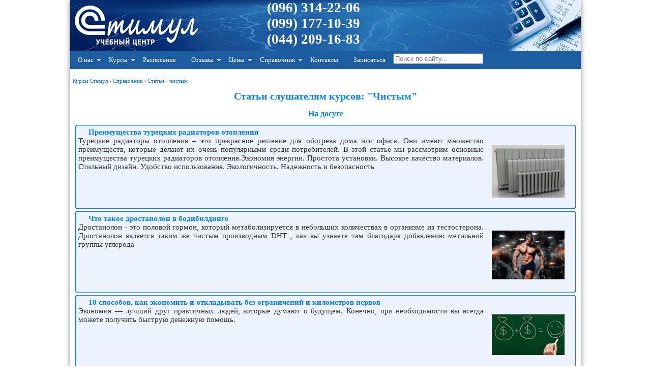

--- FILE ---
content_type: text/html; charset=windows-1251
request_url: https://stimul.kiev.ua/tags.php?t=%F7%E8%F1%F2%FB%EC
body_size: 5985
content:
<!DOCTYPE HTML PUBLIC "-//W3C//DTD HTML 4.01 Transitional//EN" "http://www.w3.org/TR/html4/loose.dtd"><html lang="ru"><head><meta http-equiv="Content-Type" content="text/html; charset=windows-1251"><meta name="description" content="Статьи слушателям курсов на тему Чистым. Интересное и полезное."><meta name="keywords" content="чистым, курсы, бухгалтеру, обучение, руководителю, уроки, статьи"><meta name="google-translate-customization" content="ebc40aaf218e9be1-d24983f5976cca36-gf3ed2c57a916185f-11"><meta name="application-name" content="Стимул, курсы в Киеве"><meta name="msapplication-TileColor" content="#3c6195"><meta name="msapplication-square70x70logo" content="img/pin-tiny.png"><meta name="msapplication-square150x150logo" content="img/pin-square.png"><meta name="msapplication-wide310x150logo" content="img/pin-wide.png"><meta name="msapplication-square310x310logo" content="img/pin-large.png"><meta name="msapplication-notification" content="frequency=30;polling-uri=https://stimul.kiev.ua/notffeed.php?id=0;polling-uri2=https://stimul.kiev.ua/notffeed.php?id=1;polling-uri3=https://stimul.kiev.ua/notffeed.php?id=2;polling-uri4=https://stimul.kiev.ua/notffeed.php?id=3;polling-uri5=https://stimul.kiev.ua/notffeed.php?id=4; cycle=1"><meta name="viewport" content="width=device-width, initial-scale=1.0"><link rel="stylesheet" type="text/css" href="/img/stylesheet.css"><link rel="shortcut icon" href="/favicon.ico" type="image/x-icon"><link rel="icon" href="/favicon.ico" type="image/x-icon"><link rel="apple-touch-icon-precomposed" sizes="144x144" href="/apple-touch-icon-144x144-precomposed.png"><link rel="apple-touch-icon-precomposed" sizes="114x114" href="/apple-touch-icon-114x114-precomposed.png"><link rel="apple-touch-icon-precomposed" sizes="72x72" href="/apple-touch-icon-72x72-precomposed.png"><link rel="apple-touch-icon-precomposed" href="/apple-touch-icon-precomposed.png"><link rel="alternate" type="application/rss+xml" title="Новости по RSS" href="https://stimul.kiev.ua/rssfeed.php"><link rel="start" href="/"><link rel="search" href="/map.htm"><title>Чистым - статьи слушателям курсов. Учебный центр «Стимул» - курсы в Киеве</title> <script type="text/javascript">
(function() {
function downloadJSAtOnload(){}

 if (window.addEventListener)
 window.addEventListener("load", downloadJSAtOnload, false);
 else if (window.attachEvent)
 window.attachEvent("onload", downloadJSAtOnload);
 else window.onload = downloadJSAtOnload;
})();

</script> <script async src="https://www.googletagmanager.com/gtag/js?id=UA-27233387-1"></script> <script> window.dataLayer = window.dataLayer || []; function gtag(){dataLayer.push(arguments);} gtag('js', new Date()); gtag('config', 'UA-27233387-1'); </script></head><body><div class="doc"><!--logo--><div class="bc" onclick="location.href='/';" ><div class="contacts"><p><a href="tel:+380963142206">(096) 314-22-06</a><br><a href="tel:+380991771039">(099) 177-10-39</a><br><a href="tel:+380442091683">(044) 209-16-83 </a></p></div></div><!--end logo--><!--Menu--><a class="toggleMenu" href="#">Меню</a><ul class="nav"><li><a href="#">О нас</a><ul><li><a href="/about.htm">О центре</a></li><li><a href="/teachers.htm">Преподаватели</a></li><li><a href="/uslugi_kuratorstvo.htm">Кураторство</a></li><li><a href="/uslugi.htm">Бухгалтерские услуги</a></li><li><a href="/uchebniy_klass.htm">Учебный класс</a></li><li><a href="/news.htm">Новости и события</a></li><li><a href="/actions.htm">Акции и скидки</a></li><li><a href="/svidetelstvo_po_okonchanii.htm">Документы об окончании курсов</a></li><li><a href="/akademicheskiy_i_astronomicheskiy_chas.htm">Академический и астрономический час</a></li></ul></li><li><a href="#">Курсы</a><ul><li><a href="/kursy_buhgalterskie.htm">Курсы бухгалтерские</a><ul><li><a href="/programma_kursa_1s_82_s_nulya.htm">Бухучет + 1С 8.2 для начинающих</a></li><li><a href="/programma_kursa_1s_82_prof.htm">1С Бухгалтерия 8.2 для профессионалов</a></li><li><a href="/programma_kursa_1s_83_buh2.htm">1С:Бухгалтерия 8 ред. 2.0</a></li><li><a href="/programma_kursa_1s_82_utp.htm">1С УТП 8.2</a></li><li><a href="/programma_kursa_1s_82_zup.htm">1С ЗУП 8.2</a></li><li><a href="/programma_kursa_1s_zarplata.htm">Расчет зарплаты + 1С</a></li><li><a href="/programma_kursa_ved.htm">ВЭД для бухгалтера</a></li><li><a href="/programma_kursa_1s_82_nds.htm">Все об НДС в 1С</a></li><li><a href="/programma_kursa_buhuchet_dlya_direktorov.htm">Бухгалтерский и налоговый учет для директоров</a></li><li><a href="/programma_kursa_operator_1s.htm">Оператор 1С</a></li><li><a href="/programma_kursa_1s_prog_82.htm">Программирование 1С 8.3</a></li><li><a href="/programma_kursa_1s_s_nulya.htm">1С:Предприятие 7.7 + 8.2 с нуля</a></li><li><a href="/programma_kursa_1s.htm">Восстановление знаний 1С:Предприятие</a></li><li><a href="/individualnie_zanyatiya_1s.htm">Индивидуальные занятия 1С</a></li><li><a href="/programma_kursa_ind_skype.htm">Обучение бухучету по Skype</a></li><li><a href="/kursy_bukhgalterov_s_trudoustroystvom.htm">Курсы с трудоустройством</a></li></ul></li><li><a href="/kursy_komputernye.htm">Компьютерные курсы</a><ul><li><a href="/programma_kursa_excel.htm">Microsoft Excel</a></li><li><a href="/programma_kursa_excel_express.htm">Microsoft Excel (экспресс)</a></li><li><a href="/programma_kursa_powerpoint.htm">Microsoft PowerPoint</a></li><li><a href="/programma_kursa_photoshop.htm">Adobe Photoshop</a></li><li><a href="/programma_kursa_coreldraw.htm">CorelDRAW</a></li><li><a href="/programma_kursa_3dmax.htm">3D Max + Corona/VRay</a></li><li><a href="/individualnie_zanyatiya_comp.htm">Индивидуальные компьютерные курсы</a></li></ul></li><li><a href="#">Курсы английского языка</a><ul><li><a href="/english_courses_for_teens.htm">Английский для школьников</a></li></ul></li><li><a href="#">Семинары и тренинги</a><ul><li><a href="/training_kak_poluchit_rabotu_buhgaltera.htm">Как получить работу бухгалтера</a></li><li><a href="/training_voennyy_nalog.htm">Военный налог на Украине</a></li></ul></li></ul></li><li><a href="/raspisanie.htm">Расписание</a></li><li><a href="#">Отзывы</a><ul><li><a href="/otzivy.php">Отзывы выпускников</a></li><li><a href="/otzivy.php?type=corp">Отзывы о корпоративных занятиях</a></li></ul></li><li><a href="#">Цены</a><ul><li><a href="/price_1s.htm">Курсы бухгалтерские</a></li><li><a href="/price_comp.htm">Компьютерные курсы</a></li><li><a href="/price_english.htm">Курсы английского языка</a></li></ul></li><li><a href="#">Справочник</a><ul><li><a href="/materialy.htm">Полезные материалы</a></li><li><a href="/uroki_photoshop.htm">Уроки Photoshop</a></li><li><a href="/uroki_coreldraw.htm">Уроки CorelDraw</a></li><li><a href="/articles.htm">Статьи</a></li></ul></li><li><a href="/contact.htm">Контакты</a></li><li><a href="/enroll.php">Записаться</a></li><li><form class="poisk" method="get" action="/search.htm" accept-charset="utf-8"><input itemprop="query-input" type="search" title="Search" placeholder="Поиск по сайту..." maxlength="200" id="q" name="q" value="">&nbsp; </form></li></ul><!--end Menu--><div class="main"><p align="right"><br></p><div vocab="https://schema.org/" typeof="BreadcrumbList" style="font-size:11px;"><span property="itemListElement" typeof="ListItem"><meta property="position" content="1"><a property="item" typeof="WebPage" @id="https://stimul.kiev.ua/" href="https://stimul.kiev.ua/"><span property="name">Курсы Стимул</span></a> › </span><span property="itemListElement" typeof="ListItem"><meta property="position" content="2"><a property="item" typeof="WebPage" href="https://stimul.kiev.ua/materialy.htm#" title="Справочник"><span property="name">Справочник</span></a> › </span><span property="itemListElement" typeof="ListItem"><meta property="position" content="3"><a property="item" typeof="WebPage" href="https://stimul.kiev.ua/articles.htm#" title="Статьи"><span property="name">Статьи</span></a> › </span><span property="itemListElement" typeof="ListItem"><meta property="position" content="4"><a property="item" typeof="WebPage" href="https://stimul.kiev.ua/tags.php?t=%F7%E8%F1%F2%FB%EC#" title="чистым"><span property="name">чистым</span></a></span></div><h1>Статьи слушателям курсов: "Чистым"</h1><h2>На досуге</h2><div><div class="art-Post"><div class="art-Post-tl"></div><div class="art-Post-tr"></div><div class="art-Post-bl"></div><div class="art-Post-br"></div><div class="art-Post-tc"></div><div class="art-Post-bc"></div><div class="art-Post-cl"></div><div class="art-Post-cr"></div><div class="art-Post-cc"></div><div class="art-Post-body" ><div class="art-Post-inner"><div class="art-PostContent"><div class="art-article"><p align="left"><strong><a href="/articles.htm?a=preimushchestva-turetskikh-radiatorov-otopleniya">Преимущества турецких радиаторов отопления</a></strong></p><p><a href="articles.htm?a=preimushchestva-turetskikh-radiatorov-otopleniya"><img class="lazyload" data-src="/img/thumb/articles-preimushchestva-turetskikh-radiatorov-otopleniya_img001-jpg-128.png" border="0" align="right" style="width: 15%; height: 15%;" alt="Преимущества турецких радиаторов отопления" title="Преимущества турецких радиаторов отопления"></a></p> Турецкие радиаторы отопления – это прекрасное решение для обогрева дома или офиса. Они имеют множество преимуществ, которые делают их очень популярными среди потребителей. В этой статье мы рассмотрим основные преимущества турецких радиаторов отопления.Экономия энергии. Простота установки. Высокое качество материалов. Стильный дизайн. Удобство использования. Экологичность. Надежность и безопасность </div><div class="small" align="left" style="margin-top: 10px; clear:both;"></div><span class="article_separator"> </span></div><div class="cleared"></div></div></div></div></div><div><div class="art-Post"><div class="art-Post-tl"></div><div class="art-Post-tr"></div><div class="art-Post-bl"></div><div class="art-Post-br"></div><div class="art-Post-tc"></div><div class="art-Post-bc"></div><div class="art-Post-cl"></div><div class="art-Post-cr"></div><div class="art-Post-cc"></div><div class="art-Post-body" style="min-height: 160px;"><div class="art-Post-inner"><div class="art-PostContent"><div class="art-article"><p align="left"><strong><a href="/articles.htm?a=chto-takoe-drostanolon-v-bodibildinge">Что такое дростанолон в бодибилдинге</a></strong></p><p><a href="articles.htm?a=chto-takoe-drostanolon-v-bodibildinge"><img class="lazyload" data-src="/img/thumb/articles-chto-takoe-drostanolon-v-bodibildinge_img001-jpg-128.png" border="0" align="right" style="width: 15%; height: 15%;" alt="Что такое дростанолон в бодибилдинге" title="Что такое дростанолон в бодибилдинге"></a></p> Дростанолон - это половой гормон, который метаболизируется в небольших количествах в организме из тестостерона. Дростанолон является таким же чистым производным DHT , как вы узнаете там благодаря добавлению метильной группы углерода </div><div class="small" align="left" style="margin-top: 10px; clear:both;"></div><span class="article_separator"> </span></div><div class="cleared"></div></div></div></div></div><div><div class="art-Post"><div class="art-Post-tl"></div><div class="art-Post-tr"></div><div class="art-Post-bl"></div><div class="art-Post-br"></div><div class="art-Post-tc"></div><div class="art-Post-bc"></div><div class="art-Post-cl"></div><div class="art-Post-cr"></div><div class="art-Post-cc"></div><div class="art-Post-body" style="min-height: 160px;"><div class="art-Post-inner"><div class="art-PostContent"><div class="art-article"><p align="left"><strong><a href="/articles.htm?a=10-sposobov-kak-ekonomit-i-otkladyvat-bez-ogranicheniy-i-kilometrov-nervov">10 способов, как экономить и откладывать без ограничений и километров нервов</a></strong></p><p><a href="articles.htm?a=10-sposobov-kak-ekonomit-i-otkladyvat-bez-ogranicheniy-i-kilometrov-nervov"><img class="lazyload" data-src="/img/thumb/articles-10-sposobov-kak-ekonomit-i-otkladyvat-bez-ogranicheniy-i-kilometrov-nervov_img001-jpg-128.png" border="0" align="right" style="width: 15%; height: 15%;" alt="10 способов, как экономить и откладывать без ограничений и километров нервов" title="10 способов, как экономить и откладывать без ограничений и километров нервов"></a></p> Экономия — лучший друг практичных людей, которые думают о будущем. Конечно, при необходимости вы всегда можете получить быструю денежную помощь. </div><div class="small" align="left" style="margin-top: 10px; clear:both;"></div><span class="article_separator"> </span></div><div class="cleared"></div></div></div></div></div><div><div class="art-Post"><div class="art-Post-tl"></div><div class="art-Post-tr"></div><div class="art-Post-bl"></div><div class="art-Post-br"></div><div class="art-Post-tc"></div><div class="art-Post-bc"></div><div class="art-Post-cl"></div><div class="art-Post-cr"></div><div class="art-Post-cc"></div><div class="art-Post-body" style="min-height: 160px;"><div class="art-Post-inner"><div class="art-PostContent"><div class="art-article"><p align="left"><strong><a href="/articles.htm?a=kakie-naushniki-luchshe-kupit-v-2021-godu">Какие наушники лучше купить в 2021 году?</a></strong></p><p><a href="articles.htm?a=kakie-naushniki-luchshe-kupit-v-2021-godu"><img class="lazyload" data-src="/img/thumb/articles-kakie-naushniki-luchshe-kupit-v-2021-godu_img001-jpg-128.png" border="0" align="right" style="width: 15%; height: 15%;" alt="Какие наушники лучше купить в 2021 году?" title="Какие наушники лучше купить в 2021 году?"></a></p> Выбирая наушники, никогда не ориентируйтесь на цену. Важное значение имеют только два фактора &mdash; удобная для вас форма и технические характеристики. И только тогда прослушивание любимой музыки, подкастов и аудиокниг будет максимально комфортным и приятным. </div><div class="small" align="left" style="margin-top: 10px; clear:both;"></div><span class="article_separator"> </span></div><div class="cleared"></div></div></div></div></div><div class="info"><p><a href="/kursy_buhgalterskie.htm">Курсы бухгалтерские "Стимул"</a></p><p><a href="/kursy_komputernye.htm">Курсы компьютерные "Стимул"</a></p></div><script src="https://code.jquery.com/jquery-3.4.1.min.js" integrity="sha256-CSXorXvZcTkaix6Yvo6HppcZGetbYMGWSFlBw8HfCJo=" crossorigin="anonymous" defer></script> <script type="text/javascript" src="/js.php?s=menuv1" defer></script> <div class="share42init" data-path="/smshare/"></div> <script type="text/javascript" src="/js.php?s=smshare/share42" async defer></script> <br><a href="/rssfeed.php"><img class="lazyload" data-src="/img/rss.png" alt="Подписка на новости RSS" title="Подписка на новости RSS" ></a><script> var fb_loaded = false; function loadFaceBook(){ var fb_div = $("#facebookHolder"); var top = fb_div.offset().top; if ( !fb_loaded && $(window).scrollTop() + $(window).height() > top ) { fb_loaded = true; $('#facebookHolder').append('<div id="fb-root"></div>'); $('#facebookHolder').append('<div class="fb-like" data-send="true" data-layout="button_count" data-width="300" data-show-faces="true"></div>'); $('#facebookHolder').append('<p>&nbsp;</p>'); $('#facebookHolder').append('<div class="fb-like-box" data-href="https://www.facebook.com/training1cgroup" data-width="300" data-show-faces="false" data-stream="false" data-header="true"></div>'); $.getScript('https://connect.facebook.net/ru_RU/all.js', function() { FB.init({status: true, cookie: true, xfbml: true}); }); } } window .addEventListener('load', function() { $(document).ready(function() { $(window).scroll(loadFaceBook); loadFaceBook(); }); }); </script><div class="sm"><div><p><i>Мы на Facebook</i></p><div id="facebookHolder"></div></div></div></div><table class="menu_row" border="0" cellpadding="0" cellspacing="0" width="98%"><tr><td width="100%" class="bc-rw">&nbsp;</td></tr><tr><td width="100%" style="font-size: 8pt; font-family: Verdana; color: #1D416F; font-weight: bold"><p align="center">© Учебный центр &quot;Стимул&quot;, 2011-2026. <a href="mailto:info@stimul.kiev.ua">info@stimul.kiev.ua</a><br><br> Разработка: &quot;Стимул&quot; | | <a href="/privacy_policy.htm">Политика конфиденциальности</a> | | <a href="/map.htm">Карта сайта</a><br><br></p><p align="center"><a href="/"><img class="lazyload" data-src="/favicon2.png" alt="Курсы в Киеве" title="Курсы в Киеве левый берег"></a> &nbsp;&nbsp; <a rel="nofollow" href="#" target="_blank" onclick="this.href='http://i.ua/r.php?148891';" title="Rated by I.UA"><img src="//i.i.ua/r/3_2_2.png" border="0" width="88" height="19" alt="i.ua"></a> &nbsp;&nbsp; &nbsp;&nbsp; <script type="text/javascript">
				document.write("<a rel='nofollow' href='http://www.liveinternet.ru/click' "+
				"target=_blank><img src='//counter.yadro.ru/hit?t23.6;r"+
				escape(document.referrer)+((typeof(screen)=="undefined")?"":
				";s"+screen.width+"*"+screen.height+"*"+(screen.colorDepth?
				screen.colorDepth:screen.pixelDepth))+";u"+escape(document.URL)+
				";"+Math.random()+
				"' alt='' title='LiveInternet: показано число посетителей за"+
				" сегодня' "+
				"border='0' width='88' height='15'><\/a>")
				</script> &nbsp;&nbsp; <span id="top100_widget"></span> <script type="text/javascript">
					(function (w, d, c) {
					(w[c] = w[c] || []).push(function() {
						var options = {
							project: 3101873,
							element: 'top100_widget'
						};
						try {
							w.top100Counter = new top100(options);
						} catch(e) { }
					});
					var n = d.getElementsByTagName("script")[0],
					s = d.createElement("script"),
					f = function () { n.parentNode.insertBefore(s, n); };
					s.type = "text/javascript";
					s.async = true;
					s.src =
					(d.location.protocol == "https:" ? "https:" : "http:") +
					"//st.top100.ru/top100/top100.js";

					if (w.opera == "[object Opera]") {
					d.addEventListener("DOMContentLoaded", f, false);
				} else { f(); }
				})(window, document, "_top100q");
				</script> <noscript><img src="//counter.rambler.ru/top100.cnt?pid=3101873" alt="Топ-100"></noscript> &nbsp;&nbsp; <img src="//hit25.hotlog.ru/cgi-bin/hotlog/count?s=2321515&amp;im=353" border="0" title="HotLog" alt="HotLog"><p align="center"><font color="#808080"></font></p></td></tr></table></div></body></html>